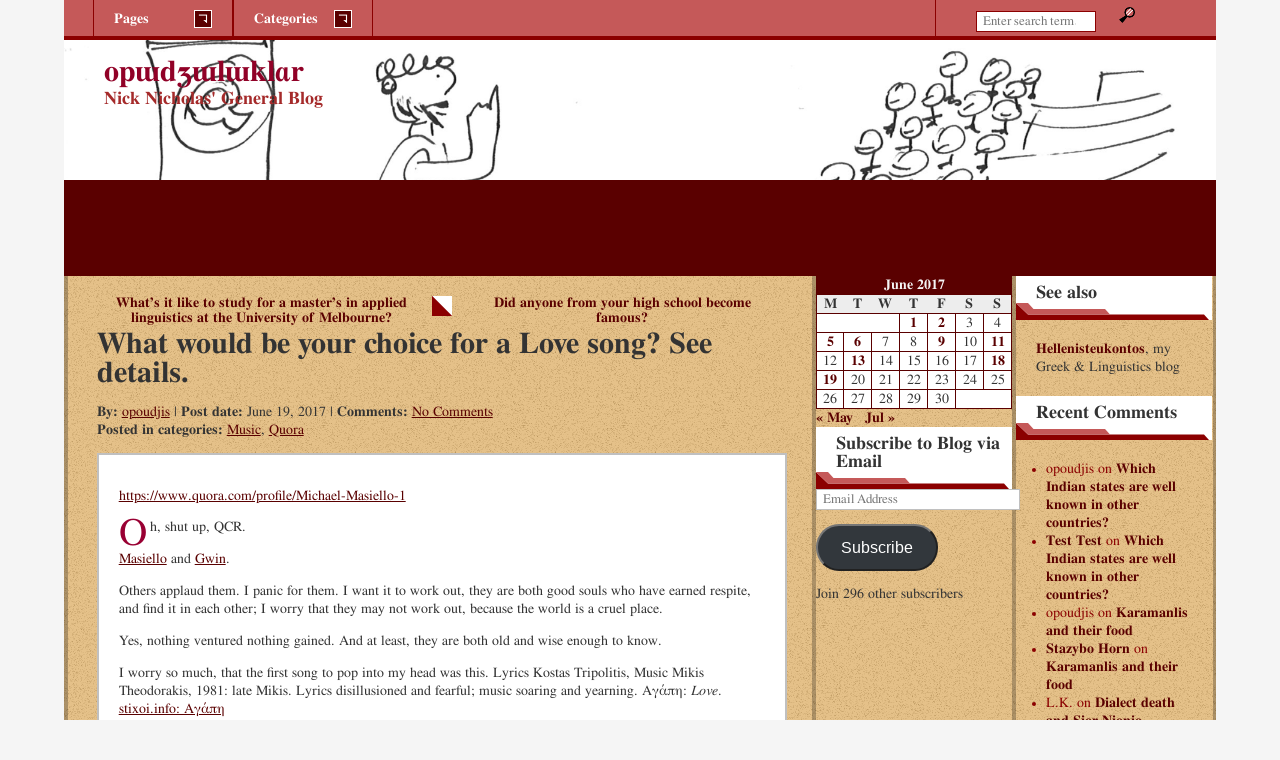

--- FILE ---
content_type: text/html; charset=UTF-8
request_url: https://opuculuk.opoudjis.net/2017/06/19/2017-06-19-what-would-be-your-choice-for-a-love-song-see-details/
body_size: 15545
content:
<!DOCTYPE html>

<html lang="en-US">
<head>
<meta charset="UTF-8" />
<meta http-equiv="X-UA-Compatible" content="IE=edge,chrome=1" />
<meta name="viewport" content="width=device-width, initial-scale=1" />
<link rel="profile" href="http://gmpg.org/xfn/11" />
<link rel="pingback" href="https://opuculuk.opoudjis.net/xmlrpc.php" />
<title>What would be your choice for a Love song? See details. &#8211; opɯdʒɯlɯklɑr</title>
<meta name='robots' content='max-image-preview:large' />
	<style>img:is([sizes="auto" i], [sizes^="auto," i]) { contain-intrinsic-size: 3000px 1500px }</style>
	<link rel='dns-prefetch' href='//secure.gravatar.com' />
<link rel='dns-prefetch' href='//stats.wp.com' />
<link rel='dns-prefetch' href='//v0.wordpress.com' />
<link rel='dns-prefetch' href='//widgets.wp.com' />
<link rel='dns-prefetch' href='//s0.wp.com' />
<link rel='dns-prefetch' href='//0.gravatar.com' />
<link rel='dns-prefetch' href='//1.gravatar.com' />
<link rel='dns-prefetch' href='//2.gravatar.com' />
<link rel='dns-prefetch' href='//i0.wp.com' />
<link rel='dns-prefetch' href='//jetpack.wordpress.com' />
<link rel='dns-prefetch' href='//public-api.wordpress.com' />
<link rel="alternate" type="application/rss+xml" title="opɯdʒɯlɯklɑr &raquo; Feed" href="https://opuculuk.opoudjis.net/feed/" />
<link rel="alternate" type="application/rss+xml" title="opɯdʒɯlɯklɑr &raquo; Comments Feed" href="https://opuculuk.opoudjis.net/comments/feed/" />
<link rel="alternate" type="application/rss+xml" title="opɯdʒɯlɯklɑr &raquo; What would be your choice for a Love song? See details. Comments Feed" href="https://opuculuk.opoudjis.net/2017/06/19/2017-06-19-what-would-be-your-choice-for-a-love-song-see-details/feed/" />
<script type="text/javascript">
/* <![CDATA[ */
window._wpemojiSettings = {"baseUrl":"https:\/\/s.w.org\/images\/core\/emoji\/16.0.1\/72x72\/","ext":".png","svgUrl":"https:\/\/s.w.org\/images\/core\/emoji\/16.0.1\/svg\/","svgExt":".svg","source":{"concatemoji":"https:\/\/opuculuk.opoudjis.net\/wp-includes\/js\/wp-emoji-release.min.js?ver=6.8.3"}};
/*! This file is auto-generated */
!function(s,n){var o,i,e;function c(e){try{var t={supportTests:e,timestamp:(new Date).valueOf()};sessionStorage.setItem(o,JSON.stringify(t))}catch(e){}}function p(e,t,n){e.clearRect(0,0,e.canvas.width,e.canvas.height),e.fillText(t,0,0);var t=new Uint32Array(e.getImageData(0,0,e.canvas.width,e.canvas.height).data),a=(e.clearRect(0,0,e.canvas.width,e.canvas.height),e.fillText(n,0,0),new Uint32Array(e.getImageData(0,0,e.canvas.width,e.canvas.height).data));return t.every(function(e,t){return e===a[t]})}function u(e,t){e.clearRect(0,0,e.canvas.width,e.canvas.height),e.fillText(t,0,0);for(var n=e.getImageData(16,16,1,1),a=0;a<n.data.length;a++)if(0!==n.data[a])return!1;return!0}function f(e,t,n,a){switch(t){case"flag":return n(e,"\ud83c\udff3\ufe0f\u200d\u26a7\ufe0f","\ud83c\udff3\ufe0f\u200b\u26a7\ufe0f")?!1:!n(e,"\ud83c\udde8\ud83c\uddf6","\ud83c\udde8\u200b\ud83c\uddf6")&&!n(e,"\ud83c\udff4\udb40\udc67\udb40\udc62\udb40\udc65\udb40\udc6e\udb40\udc67\udb40\udc7f","\ud83c\udff4\u200b\udb40\udc67\u200b\udb40\udc62\u200b\udb40\udc65\u200b\udb40\udc6e\u200b\udb40\udc67\u200b\udb40\udc7f");case"emoji":return!a(e,"\ud83e\udedf")}return!1}function g(e,t,n,a){var r="undefined"!=typeof WorkerGlobalScope&&self instanceof WorkerGlobalScope?new OffscreenCanvas(300,150):s.createElement("canvas"),o=r.getContext("2d",{willReadFrequently:!0}),i=(o.textBaseline="top",o.font="600 32px Arial",{});return e.forEach(function(e){i[e]=t(o,e,n,a)}),i}function t(e){var t=s.createElement("script");t.src=e,t.defer=!0,s.head.appendChild(t)}"undefined"!=typeof Promise&&(o="wpEmojiSettingsSupports",i=["flag","emoji"],n.supports={everything:!0,everythingExceptFlag:!0},e=new Promise(function(e){s.addEventListener("DOMContentLoaded",e,{once:!0})}),new Promise(function(t){var n=function(){try{var e=JSON.parse(sessionStorage.getItem(o));if("object"==typeof e&&"number"==typeof e.timestamp&&(new Date).valueOf()<e.timestamp+604800&&"object"==typeof e.supportTests)return e.supportTests}catch(e){}return null}();if(!n){if("undefined"!=typeof Worker&&"undefined"!=typeof OffscreenCanvas&&"undefined"!=typeof URL&&URL.createObjectURL&&"undefined"!=typeof Blob)try{var e="postMessage("+g.toString()+"("+[JSON.stringify(i),f.toString(),p.toString(),u.toString()].join(",")+"));",a=new Blob([e],{type:"text/javascript"}),r=new Worker(URL.createObjectURL(a),{name:"wpTestEmojiSupports"});return void(r.onmessage=function(e){c(n=e.data),r.terminate(),t(n)})}catch(e){}c(n=g(i,f,p,u))}t(n)}).then(function(e){for(var t in e)n.supports[t]=e[t],n.supports.everything=n.supports.everything&&n.supports[t],"flag"!==t&&(n.supports.everythingExceptFlag=n.supports.everythingExceptFlag&&n.supports[t]);n.supports.everythingExceptFlag=n.supports.everythingExceptFlag&&!n.supports.flag,n.DOMReady=!1,n.readyCallback=function(){n.DOMReady=!0}}).then(function(){return e}).then(function(){var e;n.supports.everything||(n.readyCallback(),(e=n.source||{}).concatemoji?t(e.concatemoji):e.wpemoji&&e.twemoji&&(t(e.twemoji),t(e.wpemoji)))}))}((window,document),window._wpemojiSettings);
/* ]]> */
</script>
<style id='wp-emoji-styles-inline-css' type='text/css'>

	img.wp-smiley, img.emoji {
		display: inline !important;
		border: none !important;
		box-shadow: none !important;
		height: 1em !important;
		width: 1em !important;
		margin: 0 0.07em !important;
		vertical-align: -0.1em !important;
		background: none !important;
		padding: 0 !important;
	}
</style>
<link rel='stylesheet' id='wp-block-library-css' href='https://opuculuk.opoudjis.net/wp-includes/css/dist/block-library/style.min.css?ver=6.8.3' type='text/css' media='all' />
<style id='classic-theme-styles-inline-css' type='text/css'>
/*! This file is auto-generated */
.wp-block-button__link{color:#fff;background-color:#32373c;border-radius:9999px;box-shadow:none;text-decoration:none;padding:calc(.667em + 2px) calc(1.333em + 2px);font-size:1.125em}.wp-block-file__button{background:#32373c;color:#fff;text-decoration:none}
</style>
<link rel='stylesheet' id='mediaelement-css' href='https://opuculuk.opoudjis.net/wp-includes/js/mediaelement/mediaelementplayer-legacy.min.css?ver=4.2.17' type='text/css' media='all' />
<link rel='stylesheet' id='wp-mediaelement-css' href='https://opuculuk.opoudjis.net/wp-includes/js/mediaelement/wp-mediaelement.min.css?ver=6.8.3' type='text/css' media='all' />
<style id='jetpack-sharing-buttons-style-inline-css' type='text/css'>
.jetpack-sharing-buttons__services-list{display:flex;flex-direction:row;flex-wrap:wrap;gap:0;list-style-type:none;margin:5px;padding:0}.jetpack-sharing-buttons__services-list.has-small-icon-size{font-size:12px}.jetpack-sharing-buttons__services-list.has-normal-icon-size{font-size:16px}.jetpack-sharing-buttons__services-list.has-large-icon-size{font-size:24px}.jetpack-sharing-buttons__services-list.has-huge-icon-size{font-size:36px}@media print{.jetpack-sharing-buttons__services-list{display:none!important}}.editor-styles-wrapper .wp-block-jetpack-sharing-buttons{gap:0;padding-inline-start:0}ul.jetpack-sharing-buttons__services-list.has-background{padding:1.25em 2.375em}
</style>
<style id='global-styles-inline-css' type='text/css'>
:root{--wp--preset--aspect-ratio--square: 1;--wp--preset--aspect-ratio--4-3: 4/3;--wp--preset--aspect-ratio--3-4: 3/4;--wp--preset--aspect-ratio--3-2: 3/2;--wp--preset--aspect-ratio--2-3: 2/3;--wp--preset--aspect-ratio--16-9: 16/9;--wp--preset--aspect-ratio--9-16: 9/16;--wp--preset--color--black: #000000;--wp--preset--color--cyan-bluish-gray: #abb8c3;--wp--preset--color--white: #ffffff;--wp--preset--color--pale-pink: #f78da7;--wp--preset--color--vivid-red: #cf2e2e;--wp--preset--color--luminous-vivid-orange: #ff6900;--wp--preset--color--luminous-vivid-amber: #fcb900;--wp--preset--color--light-green-cyan: #7bdcb5;--wp--preset--color--vivid-green-cyan: #00d084;--wp--preset--color--pale-cyan-blue: #8ed1fc;--wp--preset--color--vivid-cyan-blue: #0693e3;--wp--preset--color--vivid-purple: #9b51e0;--wp--preset--gradient--vivid-cyan-blue-to-vivid-purple: linear-gradient(135deg,rgba(6,147,227,1) 0%,rgb(155,81,224) 100%);--wp--preset--gradient--light-green-cyan-to-vivid-green-cyan: linear-gradient(135deg,rgb(122,220,180) 0%,rgb(0,208,130) 100%);--wp--preset--gradient--luminous-vivid-amber-to-luminous-vivid-orange: linear-gradient(135deg,rgba(252,185,0,1) 0%,rgba(255,105,0,1) 100%);--wp--preset--gradient--luminous-vivid-orange-to-vivid-red: linear-gradient(135deg,rgba(255,105,0,1) 0%,rgb(207,46,46) 100%);--wp--preset--gradient--very-light-gray-to-cyan-bluish-gray: linear-gradient(135deg,rgb(238,238,238) 0%,rgb(169,184,195) 100%);--wp--preset--gradient--cool-to-warm-spectrum: linear-gradient(135deg,rgb(74,234,220) 0%,rgb(151,120,209) 20%,rgb(207,42,186) 40%,rgb(238,44,130) 60%,rgb(251,105,98) 80%,rgb(254,248,76) 100%);--wp--preset--gradient--blush-light-purple: linear-gradient(135deg,rgb(255,206,236) 0%,rgb(152,150,240) 100%);--wp--preset--gradient--blush-bordeaux: linear-gradient(135deg,rgb(254,205,165) 0%,rgb(254,45,45) 50%,rgb(107,0,62) 100%);--wp--preset--gradient--luminous-dusk: linear-gradient(135deg,rgb(255,203,112) 0%,rgb(199,81,192) 50%,rgb(65,88,208) 100%);--wp--preset--gradient--pale-ocean: linear-gradient(135deg,rgb(255,245,203) 0%,rgb(182,227,212) 50%,rgb(51,167,181) 100%);--wp--preset--gradient--electric-grass: linear-gradient(135deg,rgb(202,248,128) 0%,rgb(113,206,126) 100%);--wp--preset--gradient--midnight: linear-gradient(135deg,rgb(2,3,129) 0%,rgb(40,116,252) 100%);--wp--preset--font-size--small: 13px;--wp--preset--font-size--medium: 20px;--wp--preset--font-size--large: 36px;--wp--preset--font-size--x-large: 42px;--wp--preset--spacing--20: 0.44rem;--wp--preset--spacing--30: 0.67rem;--wp--preset--spacing--40: 1rem;--wp--preset--spacing--50: 1.5rem;--wp--preset--spacing--60: 2.25rem;--wp--preset--spacing--70: 3.38rem;--wp--preset--spacing--80: 5.06rem;--wp--preset--shadow--natural: 6px 6px 9px rgba(0, 0, 0, 0.2);--wp--preset--shadow--deep: 12px 12px 50px rgba(0, 0, 0, 0.4);--wp--preset--shadow--sharp: 6px 6px 0px rgba(0, 0, 0, 0.2);--wp--preset--shadow--outlined: 6px 6px 0px -3px rgba(255, 255, 255, 1), 6px 6px rgba(0, 0, 0, 1);--wp--preset--shadow--crisp: 6px 6px 0px rgba(0, 0, 0, 1);}:where(.is-layout-flex){gap: 0.5em;}:where(.is-layout-grid){gap: 0.5em;}body .is-layout-flex{display: flex;}.is-layout-flex{flex-wrap: wrap;align-items: center;}.is-layout-flex > :is(*, div){margin: 0;}body .is-layout-grid{display: grid;}.is-layout-grid > :is(*, div){margin: 0;}:where(.wp-block-columns.is-layout-flex){gap: 2em;}:where(.wp-block-columns.is-layout-grid){gap: 2em;}:where(.wp-block-post-template.is-layout-flex){gap: 1.25em;}:where(.wp-block-post-template.is-layout-grid){gap: 1.25em;}.has-black-color{color: var(--wp--preset--color--black) !important;}.has-cyan-bluish-gray-color{color: var(--wp--preset--color--cyan-bluish-gray) !important;}.has-white-color{color: var(--wp--preset--color--white) !important;}.has-pale-pink-color{color: var(--wp--preset--color--pale-pink) !important;}.has-vivid-red-color{color: var(--wp--preset--color--vivid-red) !important;}.has-luminous-vivid-orange-color{color: var(--wp--preset--color--luminous-vivid-orange) !important;}.has-luminous-vivid-amber-color{color: var(--wp--preset--color--luminous-vivid-amber) !important;}.has-light-green-cyan-color{color: var(--wp--preset--color--light-green-cyan) !important;}.has-vivid-green-cyan-color{color: var(--wp--preset--color--vivid-green-cyan) !important;}.has-pale-cyan-blue-color{color: var(--wp--preset--color--pale-cyan-blue) !important;}.has-vivid-cyan-blue-color{color: var(--wp--preset--color--vivid-cyan-blue) !important;}.has-vivid-purple-color{color: var(--wp--preset--color--vivid-purple) !important;}.has-black-background-color{background-color: var(--wp--preset--color--black) !important;}.has-cyan-bluish-gray-background-color{background-color: var(--wp--preset--color--cyan-bluish-gray) !important;}.has-white-background-color{background-color: var(--wp--preset--color--white) !important;}.has-pale-pink-background-color{background-color: var(--wp--preset--color--pale-pink) !important;}.has-vivid-red-background-color{background-color: var(--wp--preset--color--vivid-red) !important;}.has-luminous-vivid-orange-background-color{background-color: var(--wp--preset--color--luminous-vivid-orange) !important;}.has-luminous-vivid-amber-background-color{background-color: var(--wp--preset--color--luminous-vivid-amber) !important;}.has-light-green-cyan-background-color{background-color: var(--wp--preset--color--light-green-cyan) !important;}.has-vivid-green-cyan-background-color{background-color: var(--wp--preset--color--vivid-green-cyan) !important;}.has-pale-cyan-blue-background-color{background-color: var(--wp--preset--color--pale-cyan-blue) !important;}.has-vivid-cyan-blue-background-color{background-color: var(--wp--preset--color--vivid-cyan-blue) !important;}.has-vivid-purple-background-color{background-color: var(--wp--preset--color--vivid-purple) !important;}.has-black-border-color{border-color: var(--wp--preset--color--black) !important;}.has-cyan-bluish-gray-border-color{border-color: var(--wp--preset--color--cyan-bluish-gray) !important;}.has-white-border-color{border-color: var(--wp--preset--color--white) !important;}.has-pale-pink-border-color{border-color: var(--wp--preset--color--pale-pink) !important;}.has-vivid-red-border-color{border-color: var(--wp--preset--color--vivid-red) !important;}.has-luminous-vivid-orange-border-color{border-color: var(--wp--preset--color--luminous-vivid-orange) !important;}.has-luminous-vivid-amber-border-color{border-color: var(--wp--preset--color--luminous-vivid-amber) !important;}.has-light-green-cyan-border-color{border-color: var(--wp--preset--color--light-green-cyan) !important;}.has-vivid-green-cyan-border-color{border-color: var(--wp--preset--color--vivid-green-cyan) !important;}.has-pale-cyan-blue-border-color{border-color: var(--wp--preset--color--pale-cyan-blue) !important;}.has-vivid-cyan-blue-border-color{border-color: var(--wp--preset--color--vivid-cyan-blue) !important;}.has-vivid-purple-border-color{border-color: var(--wp--preset--color--vivid-purple) !important;}.has-vivid-cyan-blue-to-vivid-purple-gradient-background{background: var(--wp--preset--gradient--vivid-cyan-blue-to-vivid-purple) !important;}.has-light-green-cyan-to-vivid-green-cyan-gradient-background{background: var(--wp--preset--gradient--light-green-cyan-to-vivid-green-cyan) !important;}.has-luminous-vivid-amber-to-luminous-vivid-orange-gradient-background{background: var(--wp--preset--gradient--luminous-vivid-amber-to-luminous-vivid-orange) !important;}.has-luminous-vivid-orange-to-vivid-red-gradient-background{background: var(--wp--preset--gradient--luminous-vivid-orange-to-vivid-red) !important;}.has-very-light-gray-to-cyan-bluish-gray-gradient-background{background: var(--wp--preset--gradient--very-light-gray-to-cyan-bluish-gray) !important;}.has-cool-to-warm-spectrum-gradient-background{background: var(--wp--preset--gradient--cool-to-warm-spectrum) !important;}.has-blush-light-purple-gradient-background{background: var(--wp--preset--gradient--blush-light-purple) !important;}.has-blush-bordeaux-gradient-background{background: var(--wp--preset--gradient--blush-bordeaux) !important;}.has-luminous-dusk-gradient-background{background: var(--wp--preset--gradient--luminous-dusk) !important;}.has-pale-ocean-gradient-background{background: var(--wp--preset--gradient--pale-ocean) !important;}.has-electric-grass-gradient-background{background: var(--wp--preset--gradient--electric-grass) !important;}.has-midnight-gradient-background{background: var(--wp--preset--gradient--midnight) !important;}.has-small-font-size{font-size: var(--wp--preset--font-size--small) !important;}.has-medium-font-size{font-size: var(--wp--preset--font-size--medium) !important;}.has-large-font-size{font-size: var(--wp--preset--font-size--large) !important;}.has-x-large-font-size{font-size: var(--wp--preset--font-size--x-large) !important;}
:where(.wp-block-post-template.is-layout-flex){gap: 1.25em;}:where(.wp-block-post-template.is-layout-grid){gap: 1.25em;}
:where(.wp-block-columns.is-layout-flex){gap: 2em;}:where(.wp-block-columns.is-layout-grid){gap: 2em;}
:root :where(.wp-block-pullquote){font-size: 1.5em;line-height: 1.6;}
</style>
<link rel='stylesheet' id='side-matter-css' href='https://opuculuk.opoudjis.net/wp-content/plugins/side-matter/css/side-matter.css?ver=1.4' type='text/css' media='all' />
<link rel='stylesheet' id='jgd-bizelite-basic-reset-css' href='https://opuculuk.opoudjis.net/wp-content/themes/jgd-bizelite/basic_reset.css?ver=6.8.3' type='text/css' media='all' />
<link rel='stylesheet' id='jgd-bizelite-main-stylesheet-css' href='https://opuculuk.opoudjis.net/wp-content/themes/jgd-bizelite/style.css?ver=6.8.3' type='text/css' media='all' />
<style id='jgd-bizelite-main-stylesheet-inline-css' type='text/css'>

#branding {
	background: url(https://opuculuk.opoudjis.net/wp-content/uploads/2017/05/cropped-main-qimg-8311360327549428f6781f2557713b2d.png) no-repeat;
	width: 100%;
	max-width: 1920px;
	background-size: auto 100%;
}

@media screen and (min-width: 40.063em) { /* 40.063em = 641px */
	#branding {
		height: 120px;
	}
}

@media screen and (min-width: 64.063em) { /* 64.063em = 1025px */
	#branding {
		height: 240px;
		background-size: 100% auto;
	}
}

.blog-title a:visited,
.blog-title a:link {
	color: #910127;
}

.subtitle {
	color: #910127;
}

.texture {
	background-color: #ddad63;
}
</style>
<link rel='stylesheet' id='jgd-bizelite-3cr-css' href='https://opuculuk.opoudjis.net/wp-content/themes/jgd-bizelite/layouts/3-column-right.css?ver=6.8.3' type='text/css' media='all' />
<link rel='stylesheet' id='jgd-bizelite-red-css' href='https://opuculuk.opoudjis.net/wp-content/themes/jgd-bizelite/styles/red.css?ver=6.8.3' type='text/css' media='all' />
<style id='akismet-widget-style-inline-css' type='text/css'>

			.a-stats {
				--akismet-color-mid-green: #357b49;
				--akismet-color-white: #fff;
				--akismet-color-light-grey: #f6f7f7;

				max-width: 350px;
				width: auto;
			}

			.a-stats * {
				all: unset;
				box-sizing: border-box;
			}

			.a-stats strong {
				font-weight: 600;
			}

			.a-stats a.a-stats__link,
			.a-stats a.a-stats__link:visited,
			.a-stats a.a-stats__link:active {
				background: var(--akismet-color-mid-green);
				border: none;
				box-shadow: none;
				border-radius: 8px;
				color: var(--akismet-color-white);
				cursor: pointer;
				display: block;
				font-family: -apple-system, BlinkMacSystemFont, 'Segoe UI', 'Roboto', 'Oxygen-Sans', 'Ubuntu', 'Cantarell', 'Helvetica Neue', sans-serif;
				font-weight: 500;
				padding: 12px;
				text-align: center;
				text-decoration: none;
				transition: all 0.2s ease;
			}

			/* Extra specificity to deal with TwentyTwentyOne focus style */
			.widget .a-stats a.a-stats__link:focus {
				background: var(--akismet-color-mid-green);
				color: var(--akismet-color-white);
				text-decoration: none;
			}

			.a-stats a.a-stats__link:hover {
				filter: brightness(110%);
				box-shadow: 0 4px 12px rgba(0, 0, 0, 0.06), 0 0 2px rgba(0, 0, 0, 0.16);
			}

			.a-stats .count {
				color: var(--akismet-color-white);
				display: block;
				font-size: 1.5em;
				line-height: 1.4;
				padding: 0 13px;
				white-space: nowrap;
			}
		
</style>
<link rel='stylesheet' id='social-logos-css' href='https://opuculuk.opoudjis.net/wp-content/plugins/jetpack/_inc/social-logos/social-logos.min.css?ver=13.8.2' type='text/css' media='all' />
<link rel='stylesheet' id='jetpack_css-css' href='https://opuculuk.opoudjis.net/wp-content/plugins/jetpack/css/jetpack.css?ver=13.8.2' type='text/css' media='all' />
<script type="text/javascript" id="jetpack_related-posts-js-extra">
/* <![CDATA[ */
var related_posts_js_options = {"post_heading":"h4"};
/* ]]> */
</script>
<script type="text/javascript" src="https://opuculuk.opoudjis.net/wp-content/plugins/jetpack/_inc/build/related-posts/related-posts.min.js?ver=20240116" id="jetpack_related-posts-js"></script>
<script type="text/javascript" src="https://opuculuk.opoudjis.net/wp-includes/js/jquery/jquery.min.js?ver=3.7.1" id="jquery-core-js"></script>
<script type="text/javascript" src="https://opuculuk.opoudjis.net/wp-includes/js/jquery/jquery-migrate.min.js?ver=3.4.1" id="jquery-migrate-js"></script>
<script type="text/javascript" id="jgd-bizelite-script-js-extra">
/* <![CDATA[ */
var jgd_bizelite_ScriptParams = {"templateDir":"https:\/\/opuculuk.opoudjis.net\/wp-content\/themes\/jgd-bizelite"};
/* ]]> */
</script>
<script type="text/javascript" src="https://opuculuk.opoudjis.net/wp-content/themes/jgd-bizelite/scripts/jgd-bizelite-scripts.js?ver=1.0" id="jgd-bizelite-script-js"></script>
<link rel="https://api.w.org/" href="https://opuculuk.opoudjis.net/wp-json/" /><link rel="alternate" title="JSON" type="application/json" href="https://opuculuk.opoudjis.net/wp-json/wp/v2/posts/655" /><link rel="EditURI" type="application/rsd+xml" title="RSD" href="https://opuculuk.opoudjis.net/xmlrpc.php?rsd" />
<meta name="generator" content="WordPress 6.8.3" />
<link rel="canonical" href="https://opuculuk.opoudjis.net/2017/06/19/2017-06-19-what-would-be-your-choice-for-a-love-song-see-details/" />
<link rel='shortlink' href='https://wp.me/p9apLh-az' />
<link rel="alternate" title="oEmbed (JSON)" type="application/json+oembed" href="https://opuculuk.opoudjis.net/wp-json/oembed/1.0/embed?url=https%3A%2F%2Fopuculuk.opoudjis.net%2F2017%2F06%2F19%2F2017-06-19-what-would-be-your-choice-for-a-love-song-see-details%2F" />
<link rel="alternate" title="oEmbed (XML)" type="text/xml+oembed" href="https://opuculuk.opoudjis.net/wp-json/oembed/1.0/embed?url=https%3A%2F%2Fopuculuk.opoudjis.net%2F2017%2F06%2F19%2F2017-06-19-what-would-be-your-choice-for-a-love-song-see-details%2F&#038;format=xml" />
	<style>img#wpstats{display:none}</style>
		<style type="text/css">.recentcomments a{display:inline !important;padding:0 !important;margin:0 !important;}</style><style type="text/css" id="custom-background-css">
body.custom-background { background-color: #f5f5f5; }
</style>
	
<!-- Jetpack Open Graph Tags -->
<meta property="og:type" content="article" />
<meta property="og:title" content="What would be your choice for a Love song? See details." />
<meta property="og:url" content="https://opuculuk.opoudjis.net/2017/06/19/2017-06-19-what-would-be-your-choice-for-a-love-song-see-details/" />
<meta property="og:description" content="shut up, QCR.Masiello and Gwin.Others applaud them. I panic for them. I want it to work out, they are both good souls who have earned respite, and find it in each other; I worry that they may not w…" />
<meta property="article:published_time" content="2017-06-19T00:00:00+00:00" />
<meta property="article:modified_time" content="2017-09-11T08:31:25+00:00" />
<meta property="og:site_name" content="opɯdʒɯlɯklɑr" />
<meta property="og:image" content="https://s0.wp.com/i/blank.jpg" />
<meta property="og:image:alt" content="" />
<meta property="og:locale" content="en_US" />
<meta name="twitter:text:title" content="What would be your choice for a Love song? See details." />
<meta name="twitter:card" content="summary" />

<!-- End Jetpack Open Graph Tags -->
		<style type="text/css" id="wp-custom-css">
			/*
You can add your own CSS here.

Click the help icon above to learn more.
*/

.Attribution { text-align: right; font-style: italic; font-size: small;}
.CredibilityFacts { text-align: right; font-style: italic; font-size: small;}
.subtitle {color: brown;}
.bypostauthor a {text-decoration: underline;}
.bypostauthor {font-weight: normal;}
.byuser blockquote {color: black;}
blockquote i {font-style: normal;}
blockquote em {font-style: normal;}

		</style>
		</head>

<body class="wp-singular post-template-default single single-post postid-655 single-format-standard custom-background wp-theme-jgd-bizelite">
<!-- http://themeshaper.com/2009/06/24/creating-wordpress-theme-html-structure-tutorial/ -->
<div id="wrapper" class="hfeed">
	<div id="header">
		<div id="masthead">
		
			<div id="branding">
						<h4 class="blog-title"><a href="https://opuculuk.opoudjis.net/">opɯdʒɯlɯklɑr</a></h4>
						<h3 class="subtitle">Nick Nicholas&#039; General Blog</h3>
			</div><!-- #branding -->
			
			<div id="access">
				<div id="menubar">
				<ul>
					<li>
					<h3 id="menubar-pages">
					Pages					<span class="menu-down-arrow"></span>
					</h3>
					<div class="pagemenu"><ul><li class="page_item page-item-2"><a href="https://opuculuk.opoudjis.net/sample-page/">Sample Page</a></li></ul></div>					</li>
					<li>
					<h3 id="menubar-cats">
					Categories					<span class="menu-down-arrow"></span>
					</h3>
						<div class="catmenu">
		<ul>
				<li class="cat-item cat-item-37"><a href="https://opuculuk.opoudjis.net/category/academia/">Academia</a>
</li>
	<li class="cat-item cat-item-29"><a href="https://opuculuk.opoudjis.net/category/admin/">Admin</a>
</li>
	<li class="cat-item cat-item-27"><a href="https://opuculuk.opoudjis.net/category/australia/">Australia</a>
</li>
	<li class="cat-item cat-item-26"><a href="https://opuculuk.opoudjis.net/category/countries/">Countries</a>
</li>
	<li class="cat-item cat-item-30"><a href="https://opuculuk.opoudjis.net/category/culture/">Culture</a>
</li>
	<li class="cat-item cat-item-34"><a href="https://opuculuk.opoudjis.net/category/greece/">Greece</a>
</li>
	<li class="cat-item cat-item-32"><a href="https://opuculuk.opoudjis.net/category/information-technology/">Information Technology</a>
</li>
	<li class="cat-item cat-item-31"><a href="https://opuculuk.opoudjis.net/category/language/">Language</a>
</li>
	<li class="cat-item cat-item-28"><a href="https://opuculuk.opoudjis.net/category/music/">Music</a>
</li>
	<li class="cat-item cat-item-33"><a href="https://opuculuk.opoudjis.net/category/personal/">Personal</a>
</li>
	<li class="cat-item cat-item-36"><a href="https://opuculuk.opoudjis.net/category/pets/">Pets</a>
</li>
	<li class="cat-item cat-item-38"><a href="https://opuculuk.opoudjis.net/category/poetry/">Poetry</a>
</li>
	<li class="cat-item cat-item-35"><a href="https://opuculuk.opoudjis.net/category/quora/">Quora</a>
</li>
	<li class="cat-item cat-item-1"><a href="https://opuculuk.opoudjis.net/category/uncategorized/">Uncategorized</a>
</li>
		</ul>
	</div><!-- .catmenu -->
					</li>

				</ul>
				</div><!-- #menubar -->
				<div id="searchbar">
				<!-- search form -->
<form role="search" method="get" id="searchform" action="https://opuculuk.opoudjis.net/">
    <div><label class="screen-reader-text" for="s">Search:</label>
        <input type="search" placeholder="Enter search term&hellip;" value="" name="s" id="s" />
        <input type="image" id="searchsubmit" name="s" src="https://opuculuk.opoudjis.net/wp-content/themes/jgd-bizelite/images/mag-glass.png" alt="Magnifying glass" width="16" height="16" />
    </div>
</form>
				</div><!-- #searchbar -->
			</div><!-- #access -->
		
		</div><!-- #masthead -->
	</div><!-- #header -->

	<div class="texture">
	
	<div id="main">
		
		<div id="container">
		
			<div id="content">
			<!-- see http://themeshaper.com/2009/06/29/wordpress-theme-index-template-tutorial/ -->
			
			
	<nav class="navigation post-navigation" aria-label="Posts">
		<h2 class="screen-reader-text">Post navigation</h2>
		<div class="nav-links"><div class="nav-previous"><a href="https://opuculuk.opoudjis.net/2017/06/18/2017-06-18-whats-it-like-to-study-for-a-masters-in-applied-linguistics-at-the-university-of-melbourne/" rel="prev">What&#8217;s it like to study for a master’s in applied linguistics at the University of Melbourne?</a></div><div class="nav-next"><a href="https://opuculuk.opoudjis.net/2017/07/03/2017-07-03-did-anyone-from-your-high-school-become-famous/" rel="next">Did anyone from your high school become famous?</a></div></div>
	</nav>
			<!-- begins the loop- single page -->

<!-- opens post div -->
<div id="post-655" class="post-655 post type-post status-publish format-standard hentry category-music category-quora">
<h1 class="entry-title">What would be your choice for a Love song? See details.</a></h1>
<p class="index-meta"><strong>By: </strong><a href="https://opuculuk.opoudjis.net/author/opoudjis/" title="Posts by opoudjis" rel="author">opoudjis</a> 		| <strong>Post date: </strong>June 19, 2017			| <strong>Comments: </strong><a href="https://opuculuk.opoudjis.net/2017/06/19/2017-06-19-what-would-be-your-choice-for-a-love-song-see-details/#respond">No Comments</a>
	<span></span><br />
		<strong>Posted in categories: </strong><a href="https://opuculuk.opoudjis.net/category/music/" rel="category tag">Music</a>, <a href="https://opuculuk.opoudjis.net/category/quora/" rel="category tag">Quora</a><br />
	</p>

	<!-- opens entry div -->
	<div class="entry claerfix">
		<p><body></p>
<div><a href="https://www.quora.com/profile/Michael-Masiello-1">https://www.quora.com/profile/Michael-Masiello-1</a></div>
<p style="text-align: center;"/>
<div>
<p>Oh, shut up, QCR.</p>
<p><a href="http://quora.com/profile/Michael-Masiello-1">Masiello</a> and <a href="http://quora.com/profile/Melinda-Gwin">Gwin</a>.</p>
<p>Others applaud them. I panic for them. I want it to work out, they are both good souls who have earned respite, and find it in each other; I worry that they may not work out, because the world is a cruel place.</p>
<p>Yes, nothing ventured nothing gained. And at least, they are both old and wise enough to know.</p>
<p>I worry so much, that the first song to pop into my head was this. Lyrics Kostas Tripolitis, Music Mikis Theodorakis, 1981: late Mikis. Lyrics disillusioned and fearful; music soaring and yearning. Αγάπη: <i>Love</i>. <a href="http://www.stixoi.info/stixoi.php?act=details&amp;info=Lyrics&amp;song_id=103">stixoi.info: Αγάπη</a></p>
<p><div class="jetpack-video-wrapper"><iframe title="ΑΓΑΠΗ -  ΓΙΩΡΓΟΣ ΝΤΑΛΑΡΑΣ / ΜΙΚΗΣ ΘΕΟΔΩΡΑΚΗΣ" width="500" height="375" src="https://www.youtube.com/embed/mb5_B3lLyio?feature=oembed" frameborder="0" allow="accelerometer; autoplay; clipboard-write; encrypted-media; gyroscope; picture-in-picture; web-share" referrerpolicy="strict-origin-when-cross-origin" allowfullscreen></iframe></div>
</p>
<p><i>Love of bread and fire,<br />Love of brackishness.<br />Billboards will choke us<br />and empty beer cans.</i></p>
<p><i>Where can I take you away?<br />Glass and sheet metal<br />have filled the years<br />with expired months.</i></p>
<p><i>Love of bread and rain,<br />Love out on the balconies.<br />You’ll see blood on the asphalt <br />and plastic containers.</i></p>
<p><i>Where can I take you away?<br />Glass and sheet metal<br />have filled the years<br />with expired months.</i></p>
<p>I worry, too, that you’ll talk each other mad. Too wise to woo, bickering constantly, exasperatingly, charmingly, like Beatrice and her Benedick. But they got to have their day in the sun, in the end. And so do you:</p>
<p><div class="jetpack-video-wrapper"><iframe title="Sigh no more - Much Ado About Nothing" width="500" height="375" src="https://www.youtube.com/embed/gMX0fxUZEwU?feature=oembed" frameborder="0" allow="accelerometer; autoplay; clipboard-write; encrypted-media; gyroscope; picture-in-picture; web-share" referrerpolicy="strict-origin-when-cross-origin" allowfullscreen></iframe></div>
</p>
</div>
<div class="CredibilityFacts"><span id="owEzQw"><a class="answer_permalink" action_mousedown="AnswerPermalinkClickthrough" href="http://quora.com/What-would-be-your-choice-for-a-Love-song-See-details/answer/Nick-Nicholas-5" id="__w2_fuDWWQS_link">Answered <span class="datetime" id="__w2_I4LnKa3_datespan">2017-06-19</span></a></span></div>
<div class="Attribution"><a href="http://quora.com/What-would-be-your-choice-for-a-Love-song-See-details/answer/Nick-Nicholas-5">[Originally posted on http://quora.com/What-would-be-your-choice-for-a-Love-song-See-details/answer/Nick-Nicholas-5]</a></div>
<p></body></p>
<div class="sharedaddy sd-sharing-enabled"><div class="robots-nocontent sd-block sd-social sd-social-icon sd-sharing"><h3 class="sd-title">Share this:</h3><div class="sd-content"><ul><li class="share-twitter"><a rel="nofollow noopener noreferrer" data-shared="sharing-twitter-655" class="share-twitter sd-button share-icon no-text" href="https://opuculuk.opoudjis.net/2017/06/19/2017-06-19-what-would-be-your-choice-for-a-love-song-see-details/?share=twitter" target="_blank" title="Click to share on Twitter" ><span></span><span class="sharing-screen-reader-text">Click to share on Twitter (Opens in new window)</span></a></li><li class="share-facebook"><a rel="nofollow noopener noreferrer" data-shared="sharing-facebook-655" class="share-facebook sd-button share-icon no-text" href="https://opuculuk.opoudjis.net/2017/06/19/2017-06-19-what-would-be-your-choice-for-a-love-song-see-details/?share=facebook" target="_blank" title="Click to share on Facebook" ><span></span><span class="sharing-screen-reader-text">Click to share on Facebook (Opens in new window)</span></a></li><li class="share-end"></li></ul></div></div></div><div class='sharedaddy sd-block sd-like jetpack-likes-widget-wrapper jetpack-likes-widget-unloaded' id='like-post-wrapper-135469335-655-696f63beb8cc6' data-src='https://widgets.wp.com/likes/?ver=13.8.2#blog_id=135469335&amp;post_id=655&amp;origin=opuculuk.opoudjis.net&amp;obj_id=135469335-655-696f63beb8cc6&amp;n=1' data-name='like-post-frame-135469335-655-696f63beb8cc6' data-title='Like or Reblog'><h3 class="sd-title">Like this:</h3><div class='likes-widget-placeholder post-likes-widget-placeholder' style='height: 55px;'><span class='button'><span>Like</span></span> <span class="loading">Loading...</span></div><span class='sd-text-color'></span><a class='sd-link-color'></a></div>
<div id='jp-relatedposts' class='jp-relatedposts' >
	<h3 class="jp-relatedposts-headline"><em>Related</em></h3>
</div>					
		<input type='hidden' name='comment_post_ID' value='655' id='comment_post_ID' />
<input type='hidden' name='comment_parent' id='comment_parent' value='0' />

		<div id="respond" class="comment-respond">
			<h3 id="reply-title" class="comment-reply-title">Leave a Reply<small><a rel="nofollow" id="cancel-comment-reply-link" href="/2017/06/19/2017-06-19-what-would-be-your-choice-for-a-love-song-see-details/#respond" style="display:none;">Cancel reply</a></small></h3>			<form id="commentform" class="comment-form">
				<iframe
					title="Comment Form"
					src="https://jetpack.wordpress.com/jetpack-comment/?blogid=135469335&#038;postid=655&#038;comment_registration=0&#038;require_name_email=1&#038;stc_enabled=1&#038;stb_enabled=1&#038;show_avatars=1&#038;avatar_default=mystery&#038;greeting=Leave+a+Reply&#038;jetpack_comments_nonce=f377f10d8c&#038;greeting_reply=Leave+a+Reply+to+%25s&#038;color_scheme=light&#038;lang=en_US&#038;jetpack_version=13.8.2&#038;show_cookie_consent=10&#038;has_cookie_consent=0&#038;is_current_user_subscribed=0&#038;token_key=%3Bnormal%3B&#038;sig=a8283efb588bba83b2034811f10705ad3d15ea79#parent=https%3A%2F%2Fopuculuk.opoudjis.net%2F2017%2F06%2F19%2F2017-06-19-what-would-be-your-choice-for-a-love-song-see-details%2F"
											name="jetpack_remote_comment"
						style="width:100%; height: 430px; border:0;"
										class="jetpack_remote_comment"
					id="jetpack_remote_comment"
					sandbox="allow-same-origin allow-top-navigation allow-scripts allow-forms allow-popups"
				>
									</iframe>
									<!--[if !IE]><!-->
					<script>
						document.addEventListener('DOMContentLoaded', function () {
							var commentForms = document.getElementsByClassName('jetpack_remote_comment');
							for (var i = 0; i < commentForms.length; i++) {
								commentForms[i].allowTransparency = false;
								commentForms[i].scrolling = 'no';
							}
						});
					</script>
					<!--<![endif]-->
							</form>
		</div>

		
		<input type="hidden" name="comment_parent" id="comment_parent" value="" />

			</div>
	<!-- closes entry div -->

</div>
<!-- closes post div -->

<!-- ends the loop- single page -->
			</div><!-- #content -->
		
		</div><!-- #container -->
		
		<div id="primary" class="widget-area">
	<ul class="xoxo">
	<li id="calendar-3" class="widget widget_calendar"><div id="calendar_wrap" class="calendar_wrap"><table id="wp-calendar" class="wp-calendar-table">
	<caption>June 2017</caption>
	<thead>
	<tr>
		<th scope="col" aria-label="Monday">M</th>
		<th scope="col" aria-label="Tuesday">T</th>
		<th scope="col" aria-label="Wednesday">W</th>
		<th scope="col" aria-label="Thursday">T</th>
		<th scope="col" aria-label="Friday">F</th>
		<th scope="col" aria-label="Saturday">S</th>
		<th scope="col" aria-label="Sunday">S</th>
	</tr>
	</thead>
	<tbody>
	<tr>
		<td colspan="3" class="pad">&nbsp;</td><td><a href="https://opuculuk.opoudjis.net/2017/06/01/" aria-label="Posts published on June 1, 2017">1</a></td><td><a href="https://opuculuk.opoudjis.net/2017/06/02/" aria-label="Posts published on June 2, 2017">2</a></td><td>3</td><td>4</td>
	</tr>
	<tr>
		<td><a href="https://opuculuk.opoudjis.net/2017/06/05/" aria-label="Posts published on June 5, 2017">5</a></td><td><a href="https://opuculuk.opoudjis.net/2017/06/06/" aria-label="Posts published on June 6, 2017">6</a></td><td>7</td><td>8</td><td><a href="https://opuculuk.opoudjis.net/2017/06/09/" aria-label="Posts published on June 9, 2017">9</a></td><td>10</td><td><a href="https://opuculuk.opoudjis.net/2017/06/11/" aria-label="Posts published on June 11, 2017">11</a></td>
	</tr>
	<tr>
		<td>12</td><td><a href="https://opuculuk.opoudjis.net/2017/06/13/" aria-label="Posts published on June 13, 2017">13</a></td><td>14</td><td>15</td><td>16</td><td>17</td><td><a href="https://opuculuk.opoudjis.net/2017/06/18/" aria-label="Posts published on June 18, 2017">18</a></td>
	</tr>
	<tr>
		<td><a href="https://opuculuk.opoudjis.net/2017/06/19/" aria-label="Posts published on June 19, 2017">19</a></td><td>20</td><td>21</td><td>22</td><td>23</td><td>24</td><td>25</td>
	</tr>
	<tr>
		<td>26</td><td>27</td><td>28</td><td>29</td><td>30</td>
		<td class="pad" colspan="2">&nbsp;</td>
	</tr>
	</tbody>
	</table><nav aria-label="Previous and next months" class="wp-calendar-nav">
		<span class="wp-calendar-nav-prev"><a href="https://opuculuk.opoudjis.net/2017/05/">&laquo; May</a></span>
		<span class="pad">&nbsp;</span>
		<span class="wp-calendar-nav-next"><a href="https://opuculuk.opoudjis.net/2017/07/">Jul &raquo;</a></span>
	</nav></div></li>
<li id="blog_subscription-2" class="widget widget_blog_subscription jetpack_subscription_widget"><h3 class="widgettitle">Subscribe to Blog via Email</h3>
			<div class="wp-block-jetpack-subscriptions__container">
			<form action="#" method="post" accept-charset="utf-8" id="subscribe-blog-blog_subscription-2"
				data-blog="135469335"
				data-post_access_level="everybody" >
									<p id="subscribe-email">
						<label id="jetpack-subscribe-label"
							class="screen-reader-text"
							for="subscribe-field-blog_subscription-2">
							Email Address						</label>
						<input type="email" name="email" required="required"
																					value=""
							id="subscribe-field-blog_subscription-2"
							placeholder="Email Address"
						/>
					</p>

					<p id="subscribe-submit"
											>
						<input type="hidden" name="action" value="subscribe"/>
						<input type="hidden" name="source" value="https://opuculuk.opoudjis.net/2017/06/19/2017-06-19-what-would-be-your-choice-for-a-love-song-see-details/"/>
						<input type="hidden" name="sub-type" value="widget"/>
						<input type="hidden" name="redirect_fragment" value="subscribe-blog-blog_subscription-2"/>
						<input type="hidden" id="_wpnonce" name="_wpnonce" value="989a9d8599" /><input type="hidden" name="_wp_http_referer" value="/2017/06/19/2017-06-19-what-would-be-your-choice-for-a-love-song-see-details/" />						<button type="submit"
															class="wp-block-button__link"
																					name="jetpack_subscriptions_widget"
						>
							Subscribe						</button>
					</p>
							</form>
							<div class="wp-block-jetpack-subscriptions__subscount">
					Join 296 other subscribers				</div>
						</div>
			
</li>
<!-- ends widgetized area -->
	</ul>
</div><!-- #primary .widget-area -->
		
<div id="secondary" class="widget-area">
	<ul class="xoxo">
	<li id="custom_html-2" class="widget_text widget widget_custom_html"><h3 class="widgettitle">See also</h3><div class="textwidget custom-html-widget"><a href="http://hellenisteukontos.opoudjis.net">Hellenisteukontos</a>, my Greek &amp; Linguistics blog</div></li>
<li id="recent-comments-3" class="widget widget_recent_comments"><h3 class="widgettitle">Recent Comments</h3><ul id="recentcomments"><li class="recentcomments"><span class="comment-author-link">opoudjis</span> on <a href="https://opuculuk.opoudjis.net/2017/01/03/2017-01-03-which-indian-states-are-well-known-in-other-countries/#comment-798">Which Indian states are well known in other countries?</a></li><li class="recentcomments"><span class="comment-author-link"><a href="https://bull123.com" class="url" rel="ugc external nofollow">Test Test</a></span> on <a href="https://opuculuk.opoudjis.net/2017/01/03/2017-01-03-which-indian-states-are-well-known-in-other-countries/#comment-784">Which Indian states are well known in other countries?</a></li><li class="recentcomments"><span class="comment-author-link">opoudjis</span> on <a href="https://opuculuk.opoudjis.net/2023/07/02/karamanlis-and-their-food/#comment-544">Karamanlis and their food</a></li><li class="recentcomments"><span class="comment-author-link"><a href="https://malvumaldit.wordpress.com/" class="url" rel="ugc external nofollow">Stazybo Horn</a></span> on <a href="https://opuculuk.opoudjis.net/2023/07/02/karamanlis-and-their-food/#comment-542">Karamanlis and their food</a></li><li class="recentcomments"><span class="comment-author-link">L.K.</span> on <a href="https://opuculuk.opoudjis.net/2023/06/11/dialect-death-and-sior-nionio/#comment-538">Dialect death and Sior Nionio</a></li></ul></li>
<li id="archives-5" class="widget widget_archive"><h3 class="widgettitle">Archives</h3>
			<ul>
					<li><a href='https://opuculuk.opoudjis.net/2023/07/'>July 2023</a>&nbsp;(68)</li>
	<li><a href='https://opuculuk.opoudjis.net/2023/06/'>June 2023</a>&nbsp;(48)</li>
	<li><a href='https://opuculuk.opoudjis.net/2023/05/'>May 2023</a>&nbsp;(19)</li>
	<li><a href='https://opuculuk.opoudjis.net/2023/02/'>February 2023</a>&nbsp;(1)</li>
	<li><a href='https://opuculuk.opoudjis.net/2022/06/'>June 2022</a>&nbsp;(1)</li>
	<li><a href='https://opuculuk.opoudjis.net/2021/11/'>November 2021</a>&nbsp;(1)</li>
	<li><a href='https://opuculuk.opoudjis.net/2021/10/'>October 2021</a>&nbsp;(1)</li>
	<li><a href='https://opuculuk.opoudjis.net/2019/03/'>March 2019</a>&nbsp;(2)</li>
	<li><a href='https://opuculuk.opoudjis.net/2019/02/'>February 2019</a>&nbsp;(1)</li>
	<li><a href='https://opuculuk.opoudjis.net/2017/11/'>November 2017</a>&nbsp;(2)</li>
	<li><a href='https://opuculuk.opoudjis.net/2017/10/'>October 2017</a>&nbsp;(9)</li>
	<li><a href='https://opuculuk.opoudjis.net/2017/09/'>September 2017</a>&nbsp;(3)</li>
	<li><a href='https://opuculuk.opoudjis.net/2017/08/'>August 2017</a>&nbsp;(13)</li>
	<li><a href='https://opuculuk.opoudjis.net/2017/07/'>July 2017</a>&nbsp;(19)</li>
	<li><a href='https://opuculuk.opoudjis.net/2017/06/'>June 2017</a>&nbsp;(13)</li>
	<li><a href='https://opuculuk.opoudjis.net/2017/05/'>May 2017</a>&nbsp;(25)</li>
	<li><a href='https://opuculuk.opoudjis.net/2017/04/'>April 2017</a>&nbsp;(32)</li>
	<li><a href='https://opuculuk.opoudjis.net/2017/03/'>March 2017</a>&nbsp;(22)</li>
	<li><a href='https://opuculuk.opoudjis.net/2017/02/'>February 2017</a>&nbsp;(28)</li>
	<li><a href='https://opuculuk.opoudjis.net/2017/01/'>January 2017</a>&nbsp;(44)</li>
	<li><a href='https://opuculuk.opoudjis.net/2016/12/'>December 2016</a>&nbsp;(63)</li>
	<li><a href='https://opuculuk.opoudjis.net/2016/11/'>November 2016</a>&nbsp;(54)</li>
	<li><a href='https://opuculuk.opoudjis.net/2016/10/'>October 2016</a>&nbsp;(36)</li>
	<li><a href='https://opuculuk.opoudjis.net/2016/09/'>September 2016</a>&nbsp;(40)</li>
	<li><a href='https://opuculuk.opoudjis.net/2016/08/'>August 2016</a>&nbsp;(40)</li>
	<li><a href='https://opuculuk.opoudjis.net/2016/07/'>July 2016</a>&nbsp;(28)</li>
	<li><a href='https://opuculuk.opoudjis.net/2016/06/'>June 2016</a>&nbsp;(20)</li>
	<li><a href='https://opuculuk.opoudjis.net/2016/05/'>May 2016</a>&nbsp;(5)</li>
	<li><a href='https://opuculuk.opoudjis.net/2016/04/'>April 2016</a>&nbsp;(8)</li>
	<li><a href='https://opuculuk.opoudjis.net/2016/03/'>March 2016</a>&nbsp;(4)</li>
	<li><a href='https://opuculuk.opoudjis.net/2016/02/'>February 2016</a>&nbsp;(8)</li>
	<li><a href='https://opuculuk.opoudjis.net/2016/01/'>January 2016</a>&nbsp;(5)</li>
	<li><a href='https://opuculuk.opoudjis.net/2015/12/'>December 2015</a>&nbsp;(4)</li>
	<li><a href='https://opuculuk.opoudjis.net/2015/11/'>November 2015</a>&nbsp;(1)</li>
	<li><a href='https://opuculuk.opoudjis.net/2015/09/'>September 2015</a>&nbsp;(1)</li>
	<li><a href='https://opuculuk.opoudjis.net/2011/02/'>February 2011</a>&nbsp;(1)</li>
	<li><a href='https://opuculuk.opoudjis.net/2011/01/'>January 2011</a>&nbsp;(3)</li>
	<li><a href='https://opuculuk.opoudjis.net/2010/11/'>November 2010</a>&nbsp;(1)</li>
	<li><a href='https://opuculuk.opoudjis.net/2010/07/'>July 2010</a>&nbsp;(1)</li>
	<li><a href='https://opuculuk.opoudjis.net/2010/05/'>May 2010</a>&nbsp;(1)</li>
	<li><a href='https://opuculuk.opoudjis.net/2010/04/'>April 2010</a>&nbsp;(5)</li>
	<li><a href='https://opuculuk.opoudjis.net/2010/03/'>March 2010</a>&nbsp;(4)</li>
	<li><a href='https://opuculuk.opoudjis.net/2010/02/'>February 2010</a>&nbsp;(2)</li>
	<li><a href='https://opuculuk.opoudjis.net/2010/01/'>January 2010</a>&nbsp;(14)</li>
	<li><a href='https://opuculuk.opoudjis.net/2009/12/'>December 2009</a>&nbsp;(2)</li>
	<li><a href='https://opuculuk.opoudjis.net/2009/11/'>November 2009</a>&nbsp;(4)</li>
	<li><a href='https://opuculuk.opoudjis.net/2009/10/'>October 2009</a>&nbsp;(18)</li>
	<li><a href='https://opuculuk.opoudjis.net/2009/09/'>September 2009</a>&nbsp;(5)</li>
	<li><a href='https://opuculuk.opoudjis.net/2009/08/'>August 2009</a>&nbsp;(12)</li>
	<li><a href='https://opuculuk.opoudjis.net/2009/07/'>July 2009</a>&nbsp;(10)</li>
	<li><a href='https://opuculuk.opoudjis.net/2009/06/'>June 2009</a>&nbsp;(1)</li>
	<li><a href='https://opuculuk.opoudjis.net/2009/05/'>May 2009</a>&nbsp;(6)</li>
	<li><a href='https://opuculuk.opoudjis.net/2009/04/'>April 2009</a>&nbsp;(10)</li>
	<li><a href='https://opuculuk.opoudjis.net/2009/03/'>March 2009</a>&nbsp;(29)</li>
	<li><a href='https://opuculuk.opoudjis.net/2008/07/'>July 2008</a>&nbsp;(12)</li>
	<li><a href='https://opuculuk.opoudjis.net/2008/06/'>June 2008</a>&nbsp;(22)</li>
	<li><a href='https://opuculuk.opoudjis.net/2006/11/'>November 2006</a>&nbsp;(6)</li>
	<li><a href='https://opuculuk.opoudjis.net/2006/10/'>October 2006</a>&nbsp;(5)</li>
			</ul>

			</li>
<li id="meta-4" class="widget widget_meta"><h3 class="widgettitle">Meta</h3>
		<ul>
						<li><a href="https://opuculuk.opoudjis.net/wp-login.php">Log in</a></li>
			<li><a href="https://opuculuk.opoudjis.net/feed/">Entries feed</a></li>
			<li><a href="https://opuculuk.opoudjis.net/comments/feed/">Comments feed</a></li>

			<li><a href="https://wordpress.org/">WordPress.org</a></li>
		</ul>

		</li>
	</ul>
</div><!-- #secondary .widget-area -->
		
	</div><!-- #main -->

	</div><!-- .texture div -->
	
		<div id="footer">
		<div id="colophon">
		
			<div id="site-info">
			<p><a href="https://creativecommons.org/licenses/by-sa/4.0/">CC BY-SA 4.0</a> | Theme: <a href="www.jasong-designs.com/2012/02/17/jgd-bizelite">JGD-BizElite</a></p>
			</div><!-- #site-info -->
		
		</div><!-- #colophon -->
		<div id="up-down-buttons">
			<form action="#" class="up"><button id="to-top" title="Scroll to the top of the page"></button></form>
			<form action="#primary" class="down"><button id="to-bottom" title="Scroll to the primary sidebar"></button></form>
		</div>
	</div><!-- #footer -->
</div><!-- #wrapper -->
<script type="speculationrules">
{"prefetch":[{"source":"document","where":{"and":[{"href_matches":"\/*"},{"not":{"href_matches":["\/wp-*.php","\/wp-admin\/*","\/wp-content\/uploads\/*","\/wp-content\/*","\/wp-content\/plugins\/*","\/wp-content\/themes\/jgd-bizelite\/*","\/*\\?(.+)"]}},{"not":{"selector_matches":"a[rel~=\"nofollow\"]"}},{"not":{"selector_matches":".no-prefetch, .no-prefetch a"}}]},"eagerness":"conservative"}]}
</script>

	<script type="text/javascript">
		window.WPCOM_sharing_counts = {"https:\/\/opuculuk.opoudjis.net\/2017\/06\/19\/2017-06-19-what-would-be-your-choice-for-a-love-song-see-details\/":655};
	</script>
				<script type="text/javascript" id="side-matter-js-js-extra">
/* <![CDATA[ */
var side_matter = {"is_responsive":"0","use_effects":"0","note_adjust":"0","html_class":"side-matter"};
/* ]]> */
</script>
<script type="text/javascript" src="https://opuculuk.opoudjis.net/wp-content/plugins/side-matter/js/side-matter.js?ver=1.4" id="side-matter-js-js"></script>
<script type="text/javascript" src="https://opuculuk.opoudjis.net/wp-includes/js/comment-reply.min.js?ver=6.8.3" id="comment-reply-js" async="async" data-wp-strategy="async"></script>
<script type="text/javascript" src="https://opuculuk.opoudjis.net/wp-content/themes/jgd-bizelite/scripts/gallery-nobr.js?ver=1.0" id="jgd-bizelite-gallery-nobr-js"></script>
<script type="text/javascript" src="https://opuculuk.opoudjis.net/wp-content/plugins/jetpack/_inc/build/likes/queuehandler.min.js?ver=13.8.2" id="jetpack_likes_queuehandler-js"></script>
<script type="text/javascript" src="https://stats.wp.com/e-202604.js" id="jetpack-stats-js" data-wp-strategy="defer"></script>
<script type="text/javascript" id="jetpack-stats-js-after">
/* <![CDATA[ */
_stq = window._stq || [];
_stq.push([ "view", JSON.parse("{\"v\":\"ext\",\"blog\":\"135469335\",\"post\":\"655\",\"tz\":\"0\",\"srv\":\"opuculuk.opoudjis.net\",\"j\":\"1:13.8.2\"}") ]);
_stq.push([ "clickTrackerInit", "135469335", "655" ]);
/* ]]> */
</script>
<script type="text/javascript" src="https://opuculuk.opoudjis.net/wp-includes/js/dist/hooks.min.js?ver=4d63a3d491d11ffd8ac6" id="wp-hooks-js"></script>
<script type="text/javascript" src="https://opuculuk.opoudjis.net/wp-includes/js/dist/i18n.min.js?ver=5e580eb46a90c2b997e6" id="wp-i18n-js"></script>
<script type="text/javascript" id="wp-i18n-js-after">
/* <![CDATA[ */
wp.i18n.setLocaleData( { 'text direction\u0004ltr': [ 'ltr' ] } );
/* ]]> */
</script>
<script type="text/javascript" src="https://opuculuk.opoudjis.net/wp-content/plugins/jetpack/jetpack_vendor/automattic/jetpack-classic-theme-helper/dist/responsive-videos/responsive-videos.js?minify=false&amp;ver=68f96734b25612a82f88" id="jetpack-responsive-videos-js"></script>
<script defer type="text/javascript" src="https://opuculuk.opoudjis.net/wp-content/plugins/akismet/_inc/akismet-frontend.js?ver=1704801122" id="akismet-frontend-js"></script>
<script type="text/javascript" id="sharing-js-js-extra">
/* <![CDATA[ */
var sharing_js_options = {"lang":"en","counts":"1","is_stats_active":"1"};
/* ]]> */
</script>
<script type="text/javascript" src="https://opuculuk.opoudjis.net/wp-content/plugins/jetpack/_inc/build/sharedaddy/sharing.min.js?ver=13.8.2" id="sharing-js-js"></script>
<script type="text/javascript" id="sharing-js-js-after">
/* <![CDATA[ */
var windowOpen;
			( function () {
				function matches( el, sel ) {
					return !! (
						el.matches && el.matches( sel ) ||
						el.msMatchesSelector && el.msMatchesSelector( sel )
					);
				}

				document.body.addEventListener( 'click', function ( event ) {
					if ( ! event.target ) {
						return;
					}

					var el;
					if ( matches( event.target, 'a.share-twitter' ) ) {
						el = event.target;
					} else if ( event.target.parentNode && matches( event.target.parentNode, 'a.share-twitter' ) ) {
						el = event.target.parentNode;
					}

					if ( el ) {
						event.preventDefault();

						// If there's another sharing window open, close it.
						if ( typeof windowOpen !== 'undefined' ) {
							windowOpen.close();
						}
						windowOpen = window.open( el.getAttribute( 'href' ), 'wpcomtwitter', 'menubar=1,resizable=1,width=600,height=350' );
						return false;
					}
				} );
			} )();
var windowOpen;
			( function () {
				function matches( el, sel ) {
					return !! (
						el.matches && el.matches( sel ) ||
						el.msMatchesSelector && el.msMatchesSelector( sel )
					);
				}

				document.body.addEventListener( 'click', function ( event ) {
					if ( ! event.target ) {
						return;
					}

					var el;
					if ( matches( event.target, 'a.share-facebook' ) ) {
						el = event.target;
					} else if ( event.target.parentNode && matches( event.target.parentNode, 'a.share-facebook' ) ) {
						el = event.target.parentNode;
					}

					if ( el ) {
						event.preventDefault();

						// If there's another sharing window open, close it.
						if ( typeof windowOpen !== 'undefined' ) {
							windowOpen.close();
						}
						windowOpen = window.open( el.getAttribute( 'href' ), 'wpcomfacebook', 'menubar=1,resizable=1,width=600,height=400' );
						return false;
					}
				} );
			} )();
/* ]]> */
</script>
	<iframe src='https://widgets.wp.com/likes/master.html?ver=20260120#ver=20260120&#038;n=1' scrolling='no' id='likes-master' name='likes-master' style='display:none;'></iframe>
	<div id='likes-other-gravatars' class='wpl-new-layout' role="dialog" aria-hidden="true" tabindex="-1"><div class="likes-text"><span>%d</span></div><ul class="wpl-avatars sd-like-gravatars"></ul></div>
			<script type="text/javascript">
			(function () {
				const iframe = document.getElementById( 'jetpack_remote_comment' );
								const watchReply = function() {
					// Check addComment._Jetpack_moveForm to make sure we don't monkey-patch twice.
					if ( 'undefined' !== typeof addComment && ! addComment._Jetpack_moveForm ) {
						// Cache the Core function.
						addComment._Jetpack_moveForm = addComment.moveForm;
						const commentParent = document.getElementById( 'comment_parent' );
						const cancel = document.getElementById( 'cancel-comment-reply-link' );

						function tellFrameNewParent ( commentParentValue ) {
							const url = new URL( iframe.src );
							if ( commentParentValue ) {
								url.searchParams.set( 'replytocom', commentParentValue )
							} else {
								url.searchParams.delete( 'replytocom' );
							}
							if( iframe.src !== url.href ) {
								iframe.src = url.href;
							}
						};

						cancel.addEventListener( 'click', function () {
							tellFrameNewParent( false );
						} );

						addComment.moveForm = function ( _, parentId ) {
							tellFrameNewParent( parentId );
							return addComment._Jetpack_moveForm.apply( null, arguments );
						};
					}
				}
				document.addEventListener( 'DOMContentLoaded', watchReply );
				// In WP 6.4+, the script is loaded asynchronously, so we need to wait for it to load before we monkey-patch the functions it introduces.
				document.querySelector('#comment-reply-js')?.addEventListener( 'load', watchReply );

				
				window.addEventListener( 'message', function ( event ) {
					if ( event.origin !== 'https://jetpack.wordpress.com' ) {
						return;
					}
					iframe.style.height = event.data + 'px';
				});
			})();
		</script>
		</body>
</html>
